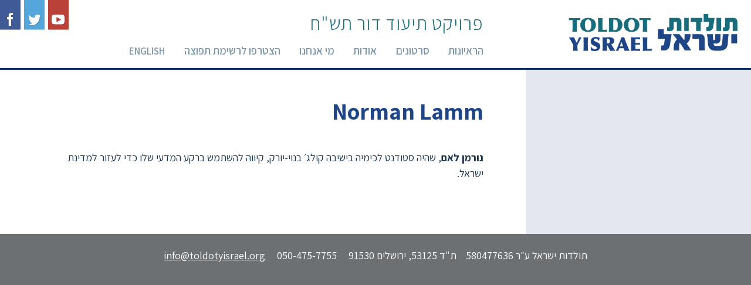

--- FILE ---
content_type: text/html; charset=UTF-8
request_url: https://www.toldotyisrael.org/blog/video-item/norman-lamm/
body_size: 5174
content:
<!DOCTYPE html>
<html lang="he">
<head>
<meta http-equiv="X-UA-Compatible" content="IE=Edge"/>
<meta charset="utf-8" />
<meta name="viewport" content="width=device-width, initial-scale=1">
<link rel="stylesheet" href="https://www.toldotyisrael.org/wp-content/themes/toldotisrael/style.css?ver=2018-07-37" />

<link rel="shortcut icon" href="/favicon.ico" type="image/x-icon" />
<title>תולדות ישראל  | Norman Lamm</title>
<!--[if lt IE 9]>
  <script src="http://html5shiv.googlecode.com/svn/trunk/html5.js"></script>
<![endif]-->
<meta name='robots' content='max-image-preview:large' />
<script type="text/javascript">
window._wpemojiSettings = {"baseUrl":"https:\/\/s.w.org\/images\/core\/emoji\/14.0.0\/72x72\/","ext":".png","svgUrl":"https:\/\/s.w.org\/images\/core\/emoji\/14.0.0\/svg\/","svgExt":".svg","source":{"concatemoji":"https:\/\/www.toldotyisrael.org\/wp-includes\/js\/wp-emoji-release.min.js?ver=6.2.8"}};
/*! This file is auto-generated */
!function(e,a,t){var n,r,o,i=a.createElement("canvas"),p=i.getContext&&i.getContext("2d");function s(e,t){p.clearRect(0,0,i.width,i.height),p.fillText(e,0,0);e=i.toDataURL();return p.clearRect(0,0,i.width,i.height),p.fillText(t,0,0),e===i.toDataURL()}function c(e){var t=a.createElement("script");t.src=e,t.defer=t.type="text/javascript",a.getElementsByTagName("head")[0].appendChild(t)}for(o=Array("flag","emoji"),t.supports={everything:!0,everythingExceptFlag:!0},r=0;r<o.length;r++)t.supports[o[r]]=function(e){if(p&&p.fillText)switch(p.textBaseline="top",p.font="600 32px Arial",e){case"flag":return s("\ud83c\udff3\ufe0f\u200d\u26a7\ufe0f","\ud83c\udff3\ufe0f\u200b\u26a7\ufe0f")?!1:!s("\ud83c\uddfa\ud83c\uddf3","\ud83c\uddfa\u200b\ud83c\uddf3")&&!s("\ud83c\udff4\udb40\udc67\udb40\udc62\udb40\udc65\udb40\udc6e\udb40\udc67\udb40\udc7f","\ud83c\udff4\u200b\udb40\udc67\u200b\udb40\udc62\u200b\udb40\udc65\u200b\udb40\udc6e\u200b\udb40\udc67\u200b\udb40\udc7f");case"emoji":return!s("\ud83e\udef1\ud83c\udffb\u200d\ud83e\udef2\ud83c\udfff","\ud83e\udef1\ud83c\udffb\u200b\ud83e\udef2\ud83c\udfff")}return!1}(o[r]),t.supports.everything=t.supports.everything&&t.supports[o[r]],"flag"!==o[r]&&(t.supports.everythingExceptFlag=t.supports.everythingExceptFlag&&t.supports[o[r]]);t.supports.everythingExceptFlag=t.supports.everythingExceptFlag&&!t.supports.flag,t.DOMReady=!1,t.readyCallback=function(){t.DOMReady=!0},t.supports.everything||(n=function(){t.readyCallback()},a.addEventListener?(a.addEventListener("DOMContentLoaded",n,!1),e.addEventListener("load",n,!1)):(e.attachEvent("onload",n),a.attachEvent("onreadystatechange",function(){"complete"===a.readyState&&t.readyCallback()})),(e=t.source||{}).concatemoji?c(e.concatemoji):e.wpemoji&&e.twemoji&&(c(e.twemoji),c(e.wpemoji)))}(window,document,window._wpemojiSettings);
</script>
<style type="text/css">
img.wp-smiley,
img.emoji {
	display: inline !important;
	border: none !important;
	box-shadow: none !important;
	height: 1em !important;
	width: 1em !important;
	margin: 0 0.07em !important;
	vertical-align: -0.1em !important;
	background: none !important;
	padding: 0 !important;
}
</style>
	<link rel='stylesheet' id='wp-block-library-rtl-css' href='https://www.toldotyisrael.org/wp-includes/css/dist/block-library/style-rtl.min.css?ver=6.2.8' type='text/css' media='all' />
<link rel='stylesheet' id='classic-theme-styles-css' href='https://www.toldotyisrael.org/wp-includes/css/classic-themes.min.css?ver=6.2.8' type='text/css' media='all' />
<style id='global-styles-inline-css' type='text/css'>
body{--wp--preset--color--black: #000000;--wp--preset--color--cyan-bluish-gray: #abb8c3;--wp--preset--color--white: #ffffff;--wp--preset--color--pale-pink: #f78da7;--wp--preset--color--vivid-red: #cf2e2e;--wp--preset--color--luminous-vivid-orange: #ff6900;--wp--preset--color--luminous-vivid-amber: #fcb900;--wp--preset--color--light-green-cyan: #7bdcb5;--wp--preset--color--vivid-green-cyan: #00d084;--wp--preset--color--pale-cyan-blue: #8ed1fc;--wp--preset--color--vivid-cyan-blue: #0693e3;--wp--preset--color--vivid-purple: #9b51e0;--wp--preset--gradient--vivid-cyan-blue-to-vivid-purple: linear-gradient(135deg,rgba(6,147,227,1) 0%,rgb(155,81,224) 100%);--wp--preset--gradient--light-green-cyan-to-vivid-green-cyan: linear-gradient(135deg,rgb(122,220,180) 0%,rgb(0,208,130) 100%);--wp--preset--gradient--luminous-vivid-amber-to-luminous-vivid-orange: linear-gradient(135deg,rgba(252,185,0,1) 0%,rgba(255,105,0,1) 100%);--wp--preset--gradient--luminous-vivid-orange-to-vivid-red: linear-gradient(135deg,rgba(255,105,0,1) 0%,rgb(207,46,46) 100%);--wp--preset--gradient--very-light-gray-to-cyan-bluish-gray: linear-gradient(135deg,rgb(238,238,238) 0%,rgb(169,184,195) 100%);--wp--preset--gradient--cool-to-warm-spectrum: linear-gradient(135deg,rgb(74,234,220) 0%,rgb(151,120,209) 20%,rgb(207,42,186) 40%,rgb(238,44,130) 60%,rgb(251,105,98) 80%,rgb(254,248,76) 100%);--wp--preset--gradient--blush-light-purple: linear-gradient(135deg,rgb(255,206,236) 0%,rgb(152,150,240) 100%);--wp--preset--gradient--blush-bordeaux: linear-gradient(135deg,rgb(254,205,165) 0%,rgb(254,45,45) 50%,rgb(107,0,62) 100%);--wp--preset--gradient--luminous-dusk: linear-gradient(135deg,rgb(255,203,112) 0%,rgb(199,81,192) 50%,rgb(65,88,208) 100%);--wp--preset--gradient--pale-ocean: linear-gradient(135deg,rgb(255,245,203) 0%,rgb(182,227,212) 50%,rgb(51,167,181) 100%);--wp--preset--gradient--electric-grass: linear-gradient(135deg,rgb(202,248,128) 0%,rgb(113,206,126) 100%);--wp--preset--gradient--midnight: linear-gradient(135deg,rgb(2,3,129) 0%,rgb(40,116,252) 100%);--wp--preset--duotone--dark-grayscale: url('#wp-duotone-dark-grayscale');--wp--preset--duotone--grayscale: url('#wp-duotone-grayscale');--wp--preset--duotone--purple-yellow: url('#wp-duotone-purple-yellow');--wp--preset--duotone--blue-red: url('#wp-duotone-blue-red');--wp--preset--duotone--midnight: url('#wp-duotone-midnight');--wp--preset--duotone--magenta-yellow: url('#wp-duotone-magenta-yellow');--wp--preset--duotone--purple-green: url('#wp-duotone-purple-green');--wp--preset--duotone--blue-orange: url('#wp-duotone-blue-orange');--wp--preset--font-size--small: 13px;--wp--preset--font-size--medium: 20px;--wp--preset--font-size--large: 36px;--wp--preset--font-size--x-large: 42px;--wp--preset--spacing--20: 0.44rem;--wp--preset--spacing--30: 0.67rem;--wp--preset--spacing--40: 1rem;--wp--preset--spacing--50: 1.5rem;--wp--preset--spacing--60: 2.25rem;--wp--preset--spacing--70: 3.38rem;--wp--preset--spacing--80: 5.06rem;--wp--preset--shadow--natural: 6px 6px 9px rgba(0, 0, 0, 0.2);--wp--preset--shadow--deep: 12px 12px 50px rgba(0, 0, 0, 0.4);--wp--preset--shadow--sharp: 6px 6px 0px rgba(0, 0, 0, 0.2);--wp--preset--shadow--outlined: 6px 6px 0px -3px rgba(255, 255, 255, 1), 6px 6px rgba(0, 0, 0, 1);--wp--preset--shadow--crisp: 6px 6px 0px rgba(0, 0, 0, 1);}:where(.is-layout-flex){gap: 0.5em;}body .is-layout-flow > .alignleft{float: left;margin-inline-start: 0;margin-inline-end: 2em;}body .is-layout-flow > .alignright{float: right;margin-inline-start: 2em;margin-inline-end: 0;}body .is-layout-flow > .aligncenter{margin-left: auto !important;margin-right: auto !important;}body .is-layout-constrained > .alignleft{float: left;margin-inline-start: 0;margin-inline-end: 2em;}body .is-layout-constrained > .alignright{float: right;margin-inline-start: 2em;margin-inline-end: 0;}body .is-layout-constrained > .aligncenter{margin-left: auto !important;margin-right: auto !important;}body .is-layout-constrained > :where(:not(.alignleft):not(.alignright):not(.alignfull)){max-width: var(--wp--style--global--content-size);margin-left: auto !important;margin-right: auto !important;}body .is-layout-constrained > .alignwide{max-width: var(--wp--style--global--wide-size);}body .is-layout-flex{display: flex;}body .is-layout-flex{flex-wrap: wrap;align-items: center;}body .is-layout-flex > *{margin: 0;}:where(.wp-block-columns.is-layout-flex){gap: 2em;}.has-black-color{color: var(--wp--preset--color--black) !important;}.has-cyan-bluish-gray-color{color: var(--wp--preset--color--cyan-bluish-gray) !important;}.has-white-color{color: var(--wp--preset--color--white) !important;}.has-pale-pink-color{color: var(--wp--preset--color--pale-pink) !important;}.has-vivid-red-color{color: var(--wp--preset--color--vivid-red) !important;}.has-luminous-vivid-orange-color{color: var(--wp--preset--color--luminous-vivid-orange) !important;}.has-luminous-vivid-amber-color{color: var(--wp--preset--color--luminous-vivid-amber) !important;}.has-light-green-cyan-color{color: var(--wp--preset--color--light-green-cyan) !important;}.has-vivid-green-cyan-color{color: var(--wp--preset--color--vivid-green-cyan) !important;}.has-pale-cyan-blue-color{color: var(--wp--preset--color--pale-cyan-blue) !important;}.has-vivid-cyan-blue-color{color: var(--wp--preset--color--vivid-cyan-blue) !important;}.has-vivid-purple-color{color: var(--wp--preset--color--vivid-purple) !important;}.has-black-background-color{background-color: var(--wp--preset--color--black) !important;}.has-cyan-bluish-gray-background-color{background-color: var(--wp--preset--color--cyan-bluish-gray) !important;}.has-white-background-color{background-color: var(--wp--preset--color--white) !important;}.has-pale-pink-background-color{background-color: var(--wp--preset--color--pale-pink) !important;}.has-vivid-red-background-color{background-color: var(--wp--preset--color--vivid-red) !important;}.has-luminous-vivid-orange-background-color{background-color: var(--wp--preset--color--luminous-vivid-orange) !important;}.has-luminous-vivid-amber-background-color{background-color: var(--wp--preset--color--luminous-vivid-amber) !important;}.has-light-green-cyan-background-color{background-color: var(--wp--preset--color--light-green-cyan) !important;}.has-vivid-green-cyan-background-color{background-color: var(--wp--preset--color--vivid-green-cyan) !important;}.has-pale-cyan-blue-background-color{background-color: var(--wp--preset--color--pale-cyan-blue) !important;}.has-vivid-cyan-blue-background-color{background-color: var(--wp--preset--color--vivid-cyan-blue) !important;}.has-vivid-purple-background-color{background-color: var(--wp--preset--color--vivid-purple) !important;}.has-black-border-color{border-color: var(--wp--preset--color--black) !important;}.has-cyan-bluish-gray-border-color{border-color: var(--wp--preset--color--cyan-bluish-gray) !important;}.has-white-border-color{border-color: var(--wp--preset--color--white) !important;}.has-pale-pink-border-color{border-color: var(--wp--preset--color--pale-pink) !important;}.has-vivid-red-border-color{border-color: var(--wp--preset--color--vivid-red) !important;}.has-luminous-vivid-orange-border-color{border-color: var(--wp--preset--color--luminous-vivid-orange) !important;}.has-luminous-vivid-amber-border-color{border-color: var(--wp--preset--color--luminous-vivid-amber) !important;}.has-light-green-cyan-border-color{border-color: var(--wp--preset--color--light-green-cyan) !important;}.has-vivid-green-cyan-border-color{border-color: var(--wp--preset--color--vivid-green-cyan) !important;}.has-pale-cyan-blue-border-color{border-color: var(--wp--preset--color--pale-cyan-blue) !important;}.has-vivid-cyan-blue-border-color{border-color: var(--wp--preset--color--vivid-cyan-blue) !important;}.has-vivid-purple-border-color{border-color: var(--wp--preset--color--vivid-purple) !important;}.has-vivid-cyan-blue-to-vivid-purple-gradient-background{background: var(--wp--preset--gradient--vivid-cyan-blue-to-vivid-purple) !important;}.has-light-green-cyan-to-vivid-green-cyan-gradient-background{background: var(--wp--preset--gradient--light-green-cyan-to-vivid-green-cyan) !important;}.has-luminous-vivid-amber-to-luminous-vivid-orange-gradient-background{background: var(--wp--preset--gradient--luminous-vivid-amber-to-luminous-vivid-orange) !important;}.has-luminous-vivid-orange-to-vivid-red-gradient-background{background: var(--wp--preset--gradient--luminous-vivid-orange-to-vivid-red) !important;}.has-very-light-gray-to-cyan-bluish-gray-gradient-background{background: var(--wp--preset--gradient--very-light-gray-to-cyan-bluish-gray) !important;}.has-cool-to-warm-spectrum-gradient-background{background: var(--wp--preset--gradient--cool-to-warm-spectrum) !important;}.has-blush-light-purple-gradient-background{background: var(--wp--preset--gradient--blush-light-purple) !important;}.has-blush-bordeaux-gradient-background{background: var(--wp--preset--gradient--blush-bordeaux) !important;}.has-luminous-dusk-gradient-background{background: var(--wp--preset--gradient--luminous-dusk) !important;}.has-pale-ocean-gradient-background{background: var(--wp--preset--gradient--pale-ocean) !important;}.has-electric-grass-gradient-background{background: var(--wp--preset--gradient--electric-grass) !important;}.has-midnight-gradient-background{background: var(--wp--preset--gradient--midnight) !important;}.has-small-font-size{font-size: var(--wp--preset--font-size--small) !important;}.has-medium-font-size{font-size: var(--wp--preset--font-size--medium) !important;}.has-large-font-size{font-size: var(--wp--preset--font-size--large) !important;}.has-x-large-font-size{font-size: var(--wp--preset--font-size--x-large) !important;}
.wp-block-navigation a:where(:not(.wp-element-button)){color: inherit;}
:where(.wp-block-columns.is-layout-flex){gap: 2em;}
.wp-block-pullquote{font-size: 1.5em;line-height: 1.6;}
</style>
<script type='text/javascript' src='https://www.toldotyisrael.org/wp-includes/js/jquery/jquery.min.js?ver=3.6.4' id='jquery-core-js'></script>
<script type='text/javascript' src='https://www.toldotyisrael.org/wp-includes/js/jquery/jquery-migrate.min.js?ver=3.4.0' id='jquery-migrate-js'></script>
<script type='text/javascript' src='https://www.toldotyisrael.org/wp-content/themes/toldotisrael/js/frontent.js?ver=6.2.8' id='frontent_script-js'></script>
<link rel="https://api.w.org/" href="https://www.toldotyisrael.org/wp-json/" /><link rel="EditURI" type="application/rsd+xml" title="RSD" href="https://www.toldotyisrael.org/xmlrpc.php?rsd" />
<link rel="wlwmanifest" type="application/wlwmanifest+xml" href="https://www.toldotyisrael.org/wp-includes/wlwmanifest.xml" />
<meta name="generator" content="WordPress 6.2.8" />
<link rel="canonical" href="https://www.toldotyisrael.org/blog/video-item/norman-lamm/" />
<link rel='shortlink' href='https://www.toldotyisrael.org/?p=99' />
<link rel="alternate" type="application/json+oembed" href="https://www.toldotyisrael.org/wp-json/oembed/1.0/embed?url=https%3A%2F%2Fwww.toldotyisrael.org%2Fblog%2Fvideo-item%2Fnorman-lamm%2F" />
<link rel="alternate" type="text/xml+oembed" href="https://www.toldotyisrael.org/wp-json/oembed/1.0/embed?url=https%3A%2F%2Fwww.toldotyisrael.org%2Fblog%2Fvideo-item%2Fnorman-lamm%2F&#038;format=xml" />

<!-- WordPress Facebook Integration Begin -->

<script type='text/javascript'>
!function(f,b,e,v,n,t,s){if(f.fbq)return;n=f.fbq=function(){n.callMethod?
n.callMethod.apply(n,arguments):n.queue.push(arguments)};if(!f._fbq)f._fbq=n;
n.push=n;n.loaded=!0;n.version='2.0';n.queue=[];t=b.createElement(e);t.async=!0;
t.src=v;s=b.getElementsByTagName(e)[0];s.parentNode.insertBefore(t,s)}(window,
document,'script','https://connect.facebook.net/en_US/fbevents.js');
</script>

<script>
fbq('init', '1565904313520855', {}, {
    "agent": "wordpress-6.2.8-1.7.7"
});

fbq('track', 'PageView', {
    "source": "wordpress",
    "version": "6.2.8",
    "pluginVersion": "1.7.7"
});
</script>
<!-- DO NOT MODIFY -->
<!-- WordPress Facebook Integration end -->
    
<!-- Facebook Pixel Code -->
<noscript>
<img height="1" width="1" style="display:none" alt="fbpx"
src="https://www.facebook.com/tr?id=1565904313520855&ev=PageView&noscript=1"/>
</noscript>
<!-- DO NOT MODIFY -->
<!-- End Facebook Pixel Code -->
    <script type="text/javascript">

  var _gaq = _gaq || [];
  _gaq.push(['_setAccount', 'UA-8894001-1']);
  _gaq.push(['_trackPageview']);

  (function() {
    var ga = document.createElement('script'); ga.type = 'text/javascript'; ga.async = true;
    ga.src = ('https:' == document.location.protocol ? 'https://ssl' : 'http://www') + '.google-analytics.com/ga.js';
    var s = document.getElementsByTagName('script')[0]; s.parentNode.insertBefore(ga, s);
  })();

</script>
<!-- Google tag (gtag.js) -->
<script async src="https://www.googletagmanager.com/gtag/js?id=UA-117245417-1"></script>
<script>
  window.dataLayer = window.dataLayer || [];
  function gtag(){dataLayer.push(arguments);}
  gtag('js', new Date());

  gtag('config', 'UA-117245417-1');
</script>
<!-- Google tag (gtag.js) -->
<script async src="https://www.googletagmanager.com/gtag/js?id=G-Z3DC61C2T4"></script>
<script>
  window.dataLayer = window.dataLayer || [];
  function gtag(){dataLayer.push(arguments);}
  gtag('js', new Date());

  gtag('config', 'G-Z3DC61C2T4');
</script>
</head>
<body>
  <div class="header-wrapper">
  <header>
    <div class="logo-wrapper">
      <a href="https://www.toldotyisrael.org/home/"><img class="logo" alt="תולדות ישראל" src="https://www.toldotyisrael.org/wp-content/themes/toldotisrael/images/logo-2.png" border="0" /></a>
    </div>
    <div class="title-wrapper">
      <div class="title-inner">
        <h1>פרויקט תיעוד דור תש"ח</h1>
        <section id="social-links">
          <a href="https://www.facebook.com/ToldotYisrael" target="_blank" class="social-link facebook"><img alt="Facebook" src="https://www.toldotyisrael.org/wp-content/themes/toldotisrael/images/social/facebook1.svg" /></a>
          <a href="https://twitter.com/ToldotYisrael/" target="_blank" class="social-link twitter"><img alt="Twitter" src="https://www.toldotyisrael.org/wp-content/themes/toldotisrael/images/social/twitter1.svg" /></a>
          <a href="https://www.youtube.com/user/toldotyisrael" target="_blank" class="social-link youtube"><img alt="Youtube" src="https://www.toldotyisrael.org/wp-content/themes/toldotisrael/images/social/youtube1.svg" /></a>
        </section>
        <div class="nav-wrapper" id="skip_main_menu">
          <div id="mobile-menu-icon"></div>
          <nav class="menu-menu-1-container"><ul id="menu-menu-1" class=""><li id="menu-item-128" class="menu-item menu-item-type-post_type menu-item-object-page menu-item-128"><a href="https://www.toldotyisrael.org/interviews/">הראיונות</a></li>
<li id="menu-item-23" class="menu-item menu-item-type-post_type menu-item-object-page menu-item-23"><a href="https://www.toldotyisrael.org/video/">סרטונים</a></li>
<li id="menu-item-10" class="menu-item menu-item-type-post_type menu-item-object-page menu-item-10"><a href="https://www.toldotyisrael.org/about/">אודות</a></li>
<li id="menu-item-11" class="menu-item menu-item-type-post_type menu-item-object-page menu-item-11"><a href="https://www.toldotyisrael.org/our-team/">מי אנחנו</a></li>
<li id="menu-item-35" class="menu-item menu-item-type-custom menu-item-object-custom menu-item-35"><a target="_blank" rel="noopener" href="https://toldotyisrael.substack.com/subscribe">הצטרפו לרשימת תפוצה</a></li>
<li id="menu-item-36" class="menu-item menu-item-type-custom menu-item-object-custom menu-item-36"><a href="/en/">ENGLISH</a></li>
</ul></nav>        </div>
      </div>
    </div>
  </header>
</div>  <div class="clear"></div><div class="content-wrapper"  id="skip_main_content">
  <div></div>
  <div>
      <article class="page">
      <h1>Norman Lamm</h1>
      <p><strong>נורמן לאם</strong>, שהיה סטודנט לכימיה בישיבה קולג׳ בנוי-יורק, קיווה להשתמש ברקע המדעי שלו כדי לעזור למדינת ישראל.</p>
    </article>
        </div>
</div>
<div class="footer-wrapper">
  <footer id="skip_footer">
        <section class="contact-info"><span class="footer-title">תולדות ישראל</span> ע״ר 580477636&nbsp;&nbsp;&nbsp; ת"ד 53125, ירושלים 91530 &nbsp;&nbsp;&nbsp; <nobr>050-475-7755</nobr> &nbsp;&nbsp;&nbsp; <a href="mailto:info@toldotyisrael.org">info@toldotyisrael.org</a></section>
    <section id="social-links-mobile">
      <a href="https://www.facebook.com/ToldotYisrael" target="_blank" class="social-link facebook"><img alt="Facebook" src="https://www.toldotyisrael.org/wp-content/themes/toldotisrael/images/social/facebook1.svg" /></a>
      <a href="https://twitter.com/ToldotYisrael/" target="_blank" class="social-link twitter"><img alt="Twitter" src="https://www.toldotyisrael.org/wp-content/themes/toldotisrael/images/social/twitter1.svg" /></a>
      <a href="https://www.youtube.com/user/toldotyisrael" target="_blank" class="social-link youtube"><img alt="Youtube" src="https://www.toldotyisrael.org/wp-content/themes/toldotisrael/images/social/youtube1.svg" /></a>
      <div class="clear"></div>
    </section>
  </footer>
</div>
<script type='text/javascript' src='https://www.toldotyisrael.org/wp-content/plugins/page-links-to/dist/new-tab.js?ver=3.3.6' id='page-links-to-js'></script>
<script>
  /*
	jQuery(window).on("resize", function() {
		setupSticky();
	});
	
	jQuery(function(){
		setupSticky();		
	});
	
	function setupSticky(){
		var header_height = 160;
		jQuery(window).scroll(function() {
			if (jQuery(window).scrollTop() >= header_height) {
				if(jQuery('#mobile-menu-icon').css('display')==='none'){
					jQuery('.nav-wrapper').addClass('sticky-navigation');
				}
			} 
			else {
				if(jQuery('#mobile-menu-icon').css('display')==='none'){
					jQuery('.nav-wrapper').removeClass('sticky-navigation');
				}
			}
		});	
	}
	*/
  /*
	jQuery(function(){
		jQuery("#mobile-menu-icon").click(function(){
			if(jQuery('.nav-wrapper').hasClass('opened')){
				jQuery('.nav-wrapper').removeClass('opened');
			}
			else{
				jQuery('.nav-wrapper').addClass('opened');
			}
		});
		
		if(jQuery('form').length > 0){
			jQuery('form input, form select, form textarea').attr('tabindex','0');
		}
		
		jQuery('#form1').submit(function(){
			var reg = /^([A-Za-z0-9_\-\.])+\@([A-Za-z0-9_\-\.])+\.([A-Za-z]{2,4})$/;
			if(reg.test(jQuery('#form1 input[name=Field0]').val()) == false) {
				alert("דוא\"ל לא תקין");
				return false;
			}
			if(jQuery('#form1 input[name=Field8]').val()==''){
				alert("אנא מלאו שם פרטי");
				return false;
			}
			if(jQuery('#form1 input[name=Field9]').val()==''){
				alert("אנא מלאו שם משפחה");
				return false;
			}
			
			return true;
		});
	});
  */
</script>
</body></html>

--- FILE ---
content_type: text/css
request_url: https://www.toldotyisrael.org/wp-content/themes/toldotisrael/style.css?ver=2018-07-37
body_size: 2612
content:
@charset "utf-8";
/* CSS Document */
@import url('https://fonts.googleapis.com/css?family=Assistant:300,400,600,700,800&subset=hebrew');
article,aside,details,figcaption,figure,
footer,header,hgroup,menu,nav,section {
    display:block;
}
body{
	margin:0;
	padding:0;
	font:normal 18px 'Assistant', sans-serif;
	direction:rtl;
	background-color:#ffffff;
	color:#1c374e;
  padding-top: 6.3em;
}
.clear {
	clear: both;
	display: block;
	overflow: hidden;
	visibility: hidden;
	width: 0;
	height: 0;
}
.footer-wrapper{
  background: #6c7073;
}
footer{width:960px; margin:0 auto;}
/*
h1{font-family:"Assistant", sans-serif; font-weight:normal; font-size:40px; margin:0;}
*/
.header-wrapper{
	background-color:#ffffff;
  z-index: 999;
	
	position: fixed;
	top: 0;
	transition: top 0.2s ease-in-out;
	width: 100%;
	height: 6.5em;
}
.nav-up {
  top: -9em;
}
.header-wrapper header{
  width: 100%;
  background: #ffffff;
  display: grid;
  grid-template-columns: 30% 70%;
  border-bottom: solid 3px #112c60;
}
header .logo-wrapper{
  text-align: left;
  padding: 1.35em 0 1em 0;
}
header .logo-wrapper a{
  margin: 0 auto 0 4em;
  display: inline-block;
  width: 290px
}
.logo{
  width: 100%;
  height: auto;
  display: block;
}
header .title-inner{
  max-width: 1000px;
  position: relative;
  padding: 1em 4em 0 0;
}
header .title-inner h1{
	color:#196c7c;
  font-size: 1.8em;
  font-weight: 300;
  letter-spacing: 1px;
  margin-top: 0;
  margin-bottom: 0.1em;
}
/*
header{
	padding-bottom:20px;
	position:relative;
}
header .logo{
	float:right;
	margin-top:45px;
  max-width: 344px;
  height: auto;
}
header h1{
	color:#7d97aa;
	position:absolute;
	left:0;
	top:80px;
}
*/
#social-links{
	height:50px;
	width:auto;
	position: absolute;
  top: 0;
  left: 0;
}
.social-link{
	display:block;
	width:35px;
	height:50px;
	float:left;
	margin-right:6px;
}
#social-links-mobile{
	text-align: center;
	display: none;
}
#social-links-mobile .social-link{
	display:inline-block;
	width:35px;
	height:50px;
	float:none;
	margin-left:6px;
}

.facebook{
	background:#ffffff url(images/social/facebook2.svg);
}
.twitter{
	background:#ffffff url(images/social/twitter2.svg);
}
.youtube{
	background:#ffffff url(images/social/youtube2.svg);
}
.social-link > img{display:block}
.social-link:hover > img{display:none}

.nav-wrapper{
  /*
	background-color:#f4f6f9;
	border-top:solid 1px #7d97aa;
	border-bottom:solid 1px #7d97aa;
	padding:17px 0 22px 0;
  */
}
.sticky-navigation {
	position: fixed;
	top: 0;
  right: 0;
	width: 100%;
	z-index: 1000;
  
  background-color:#f4f6f9;
	border-top:solid 1px #7d97aa;
	border-bottom:solid 1px #7d97aa;
  text-align: center;
}

#mobile-menu-icon {
    display: none;
}
nav{
  /*
	width:960px;
	margin:0 auto;
	text-align:center;
  */
}
nav ul{
	list-style:none; margin:0; padding:0.6em 0 1em 0;
}
nav ul li{
	display:inline;
}
nav a{
	color:#7d97aa;
	text-decoration:none;
	font-size:1.05em;
	margin:0 0 0 1.5em;
  font-weight: 600;
}
nav ul li:last-child a{
	font-size:0.95em;
}
nav a:hover, .current-menu-item a{
	color:#1e4687;
}
.content-wrapper{
	background-color:#e4e7ee;
  display: grid;
  grid-template-columns: 30% 70%;
}
.content-wrapper > div:nth-child(2){
  background: #ffffff;
  padding: 1em 4em 4em 4em;
}
article.page{  
  width: 800px;
  max-width: 100%;
  font-size: 1em;
}
article p, article li{
	margin-top:0;
  line-height: 1.5em;
}
article h1{
  font-size: 2.2em;
  font-weight: bold;
  color:#1e4687;
  
  margin-bottom: 1em;
}
article h2{
  color:#1e4687;
	font-size:1.2em;
  letter-spacing: 0.02em;
  font-weight: bold;
	margin-bottom:0.7em;
	margin-top: 1.8em;	
}
article h2:first-child{
	margin-top:0;
}
article .video{
  max-width: 700px;
}
article iframe{
  margin: 1em 0 1.5em 0;
}
.video-gallery-wrapper .video iframe{
	width: 100%;
}

article.media{
	border-bottom:solid 1px #dcdbe3;
	padding:20px 0 5px 0;
}
article.media time{
	display:block;
	font-size:13px;
}
article.media h2{
	font-size: 15px;
	font-weight: 600;
	margin:3px 0;
}
article.media p{
	margin-top:5px;
}
.en{direction:ltr}
footer{
	color:#ffffff;
	padding: 25px 0;
}
footer a{
	color:#ffffff;
}
.contact-info{
	text-align:center;
	padding-bottom:30px;
}
.subscription-form{
	text-align:center;
	padding-bottom:30px;
}
.subscription-form h2{
	float:none;
	font-size: 18px;
  font-weight: 600;
	margin:0;
	display:inline;
	position: relative;
	top: -6px;
}
form div.field_wrapper{
	margin-right:10px;
	position: relative;
	display: inline-block;
}
form label.floating{
	position: absolute;
	top: 8px;
	right: 10px;
	font-size: 15px;
	line-height: 15px;
	transition:0.2s ease all; 
 	-moz-transition:0.2s ease all; 
  -webkit-transition:0.2s ease all;
	z-index: 100;
	color: #555555;
}
.subscription-form input[type=text], 
.subscription-form input[type=email]{
	padding:11px 7px 1px 7px;
	font-size:15px;
	
}
form input:focus + label.floating,
form input:valid + label.floating,
form input[type=email]:not(:placeholder-shown) + label.floating{
	font-size: 13px;
	top: 0;
	color: #9b5280;
}
.subscription-form input[type=submit]{
	padding:6px 17px 7px 17px;
	font-size:15px; 
	color:#ffffff;
	background-color:#333;
	border:solid 1px #333;
	letter-spacing:1px;
	font-weight:bold;
	margin-right:10px;
	cursor:pointer;
	position: relative;
	top: -5px;
}



.interview-form ul {
	list-style:none;
	padding:0;
	margin:0;
}
.interview-form ul li {
	padding:0;
	margin:15px 0;
}
.interview-form ul li label{
	width:100px;
	display:inline-block;
	margin-left:10px;
}
.interview-form ul li label.full_width_label {
	width: 100%;
}
.interview-form fieldset{
	border:none;
	margin:20px 0;
	padding:0;
}

.interview-form fieldset label.choice{
	width:120px !important;
	text-align:right !important;
}
.interview-form .column {
	float:right;
	width:48%;
	margin-left: 4%;
}
.interview-form .column:nth-child(2){
	margin-left: 0;
}
.interview-form .column:nth-child(2) label{
	text-align: left;
}
.interview-form input[type=text],
.interview-form input[type=email],
.interview-form input[type=tel],
.interview-form select,
.interview-form textarea{
	background-color:#f4f6f9;
	padding:3px 7px 4px 7px;
	font-size:15px;
	border:solid 1px #91a7b9;
}
.interview-form input[type=text],
.interview-form input[type=email],
.interview-form input[type=tel],
.interview-form select{
	width: calc(100% - 136px);
}
.interview-form select{
	width: calc(100% - 118px);
}
.interview-form textarea{
	margin:0;
	max-width: 90%;
}
.interview-form input[type=submit]{
	padding:3px 17px 4px 17px;
	font-size:15px; 
	color:#ffffff;
	background-color:#333;
	border:solid 1px #333;
	letter-spacing:1px;
	font-weight:bold;
	cursor:pointer;
}
#sgcboxLoadedContent p{
	color: #1e4687;
	
	font-size: 22px;
	line-height: 35px;
}
#sgcboxLoadedContent p a{
	display: inline-block;
	line-height: 22px;
	font-size: 19px;
	letter-spacing: 1px;
	padding: 8px 15px;
	border-radius: 5px;
	background: #196c7b;
	color: #ffffff;
	text-decoration: none;
}
#sgcboxWrapper{
	border-radius: 10px;
}
#sgcboxContent{
	padding: 50px;
}
.colorbox1 #sgcboxClose{
	top: 2px;
	right: 2px;
}
.colorbox1 #sgcboxTopLeft,
.colorbox1 #sgcboxTopRight,
.colorbox1 #sgcboxTopCenter,
.colorbox1 #sgcboxBottomLeft,
.colorbox1 #sgcboxBottomCenter,
.colorbox1 #sgcboxBottomRight,
.colorbox1 #sgcboxMiddleLeft,
.colorbox1 #sgcboxMiddleRight
{
	height: 0!important;
	width: auto!important;
	background: none!important;
}
#sg-popup-content-wrapper-2 h2{
	color: #22488a;
}
#sg-popup-content-wrapper-2 form{
	width: 100%;
	text-align: center;
}
#sg-popup-content-wrapper-2 form div.field_wrapper{
	display: block;
	width: 400px;
	margin: 10px 0;
}
#sg-popup-content-wrapper-2 input[type=text], 
#sg-popup-content-wrapper-2 input[type=email]{
	padding:12px 7px 1px 7px;
	font-size:15px;
	width: calc(100% - 20px);
}

#sg-popup-content-wrapper-2 input[type=submit]{
	padding:6px 17px 7px 17px;
	font-size:14px; 
	color:#ffffff;
	background-color:#333;
	border:solid 1px #333;
	letter-spacing:1px;
	font-weight:bold;
	margin-right:0;
	cursor:pointer;
	
}
@media screen and (max-width:960px) {
	header, nav, footer, article.page{width:100%}
	.content-wrapper{background-color:#ffffff}
	.right-column{float:none; width:90%; margin:0 auto; padding:0}
	.left-column{float:none; width:90%; margin:0 auto; padding:0}
	.right-column h1{text-align:right; padding:0px; margin-bottom:10px; color: #7d97aa;}
	.video-wrapper{width:100%; margin:20px 0 35px 0;}
	.video{float:none;}
	.video-wrapper .text{
		width: 100%;
		float:none;
		padding:5px 0 0 0;
	}
}

/*
@media screen and (max-width:780px) {
	header .logo{float:none; margin-top:15px; margin-right:30px;}
	header h1{
		color:#7d97aa;
		position:relative;
		left:auto;
		top:auto;
		margin-right:10px;
	}
}
*/
@media screen and (max-width:1200px) {
	body{
		padding-top: 5em;
	}
	.header-wrapper{
		position: fixed;
		top: 0;
		width: 100%;    
    height: 5em;
	}
	.header-wrapper header{
		/*box-shadow: 0 2px 1px #dde0e4;*/
    width: 90%;
    padding: 0 5%;
	}
	/*header .logo{float:none; display: block; margin: 0 4% 0 0; max-width: 220px; width: calc(92% - 60px); height: auto;}*/
  header .logo-wrapper a{
    width: 200px;
  }
	#social-links{
		display: none;
	}
	header h1{
		display: none;
	}
	#social-links-mobile{
		display: block;
	}
	/*nav ul li a{padding:5px 12px; margin:5px; display:inline-block; border: solid 1px #7d97aa;}*/
	.nav-wrapper {
		border: none;
		background: none;
		padding: 0;
		position: fixed;
		left: 3%;
		top: 20px;
	}
	.nav-wrapper.opened{
		/*background: #f4f6f9;*/
	}
	.nav-wrapper nav{
		display: none;
	}
	.nav-wrapper.opened nav{
		display: block;
		position: absolute;
		left: 0;
		top: 55px;
		width: 200px;
		background: #f4f6f9;
	}
	#mobile-menu-icon{
		display: block;
		cursor: pointer;
		width: 44px;
		height: 51px;
		background: url(images/burger-blue.svg) no-repeat center center;
		background-size: 90%;
		margin: 0 auto;
	}
	
	#acp-toggle-toolbar{
		display: none;
	}
	nav ul li{
		display: block;
		float: none;
		border-bottom: solid 1px #bbccd8;
	}
	nav ul li:last-child{
		border: none;
	}
	nav ul li a{
		display: block;
		padding: 0.5em 0.8em;
	}

	#sgcboxContent{
		padding: 20px;
	}
  .content-wrapper{
    display: block;
  }
  .content-wrapper > div:nth-child(2){
    padding: 3em 5%;
  }
	.footer-title{
		display: block;
		margin-bottom: 5px;
	}
}

@media screen and (max-width:980px) {
	.subscription-form h2{display:block;}
	.subscription-form .field_wrapper{
		display: block;
		margin: 10px auto;
		width: 250px;
	}
	.subscription-form input[type=text], .subscription-form input[type=email]{
		margin:10px auto;
		width:250px;
		display:block;
		padding: 6px 7px 7px 7px;
	}
	.subscription-form input[type=submit]{padding:6px 22px 7px 22px; margin-top: 10px;}
}

@media screen and (max-width:550px) {
	.video{width:100%;}
	.video iframe{width:100%;}
	.interview-form .column {
		float:none;
		width:100%;
		margin-left: 0;
		margin-bottom: 15px;
	}
	.interview-form .column:nth-child(2) label{
		text-align: right;
	}
	#sg-popup-content-wrapper-2 h2{
		font-size: 20px;
	}
	#sg-popup-content-wrapper-2 form div.field_wrapper{
		width: auto;
	}
}

--- FILE ---
content_type: image/svg+xml
request_url: https://www.toldotyisrael.org/wp-content/themes/toldotisrael/images/social/youtube1.svg
body_size: 175
content:
<?xml version="1.0" encoding="utf-8"?>
<!-- Generator: Adobe Illustrator 22.1.0, SVG Export Plug-In . SVG Version: 6.00 Build 0)  -->
<svg version="1.1" id="Layer_1" xmlns="http://www.w3.org/2000/svg" xmlns:xlink="http://www.w3.org/1999/xlink" x="0px" y="0px"
	 viewBox="0 0 24 35.2" style="enable-background:new 0 0 24 35.2;" xml:space="preserve">
<style type="text/css">
	.st0{fill:#BA4138;}
</style>
<path class="st0" d="M10,20.6l5.3,2.7L10,25.9V20.6z M24,0v35.2H0V0H24z M20,23.2c0-4.1-0.3-5.7-2.9-5.9c-2.4-0.2-7.8-0.2-10.2,0
	C4.3,17.5,4,19.1,4,23.2c0,4.1,0.3,5.7,2.9,5.9c2.4,0.2,7.8,0.2,10.2,0C19.7,28.9,20,27.4,20,23.2z"/>
</svg>


--- FILE ---
content_type: image/svg+xml
request_url: https://www.toldotyisrael.org/wp-content/themes/toldotisrael/images/social/facebook1.svg
body_size: 149
content:
<?xml version="1.0" encoding="utf-8"?>
<!-- Generator: Adobe Illustrator 22.1.0, SVG Export Plug-In . SVG Version: 6.00 Build 0)  -->
<svg version="1.1" id="Layer_1" xmlns="http://www.w3.org/2000/svg" xmlns:xlink="http://www.w3.org/1999/xlink" x="0px" y="0px"
	 viewBox="0 0 24 35.2" style="enable-background:new 0 0 24 35.2;" xml:space="preserve">
<style type="text/css">
	.st0{fill:#405A97;}
</style>
<path class="st0" d="M0,0v35.2h24V0H0z M16,18.2h-1.9c-0.6,0-1.1,0.3-1.1,0.9v1.1h3l-0.2,3H13v8h-3v-8H8v-3h2v-1.9
	c0-2,1.1-3.1,3.5-3.1H16V18.2z"/>
</svg>


--- FILE ---
content_type: image/svg+xml
request_url: https://www.toldotyisrael.org/wp-content/themes/toldotisrael/images/social/youtube2.svg
body_size: 177
content:
<?xml version="1.0" encoding="utf-8"?>
<!-- Generator: Adobe Illustrator 22.1.0, SVG Export Plug-In . SVG Version: 6.00 Build 0)  -->
<svg version="1.1" id="Layer_1" xmlns="http://www.w3.org/2000/svg" xmlns:xlink="http://www.w3.org/1999/xlink" x="0px" y="0px"
	 viewBox="0 0 24 35.2" style="enable-background:new 0 0 24 35.2;" xml:space="preserve">
<style type="text/css">
	.st0{fill:#9C2725;}
</style>
<path class="st0" d="M10,20.6l5.3,2.7L10,25.9V20.6z M24,0v35.2H0V0H24z M20,23.2c0-4.1-0.3-5.7-2.9-5.9c-2.4-0.2-7.8-0.2-10.2,0
	C4.3,17.5,4,19.1,4,23.2c0,4.1,0.3,5.7,2.9,5.9c2.4,0.2,7.8,0.2,10.2,0C19.7,28.9,20,27.4,20,23.2z"/>
</svg>


--- FILE ---
content_type: image/svg+xml
request_url: https://www.toldotyisrael.org/wp-content/themes/toldotisrael/images/social/twitter1.svg
body_size: 260
content:
<?xml version="1.0" encoding="utf-8"?>
<!-- Generator: Adobe Illustrator 22.1.0, SVG Export Plug-In . SVG Version: 6.00 Build 0)  -->
<svg version="1.1" id="Layer_1" xmlns="http://www.w3.org/2000/svg" xmlns:xlink="http://www.w3.org/1999/xlink" x="0px" y="0px"
	 viewBox="0 0 24 35.2" style="enable-background:new 0 0 24 35.2;" xml:space="preserve">
<style type="text/css">
	.st0{fill:#55A6DB;}
</style>
<path class="st0" d="M0,0v35.2h24V0H0z M18.9,20.5c0.2,4.6-3.2,9.8-9.3,9.8c-1.9,0-3.6-0.5-5-1.5C6.2,29,8,28.5,9.4,27.4
	c-1.4,0-2.6-1-3.1-2.3c0.5,0.1,1,0.1,1.5-0.1c-1.6-0.3-2.7-1.7-2.6-3.3c0.4,0.2,0.9,0.4,1.5,0.4c-1.5-1-1.9-2.9-1-4.4
	c1.6,2,4,3.3,6.8,3.4c-0.5-2.1,1.1-4,3.2-4c0.9,0,1.8,0.4,2.4,1c0.7-0.1,1.5-0.4,2.1-0.8c-0.2,0.8-0.8,1.4-1.4,1.8
	c0.7-0.1,1.3-0.3,1.9-0.5C20.1,19.4,19.5,20,18.9,20.5z"/>
</svg>


--- FILE ---
content_type: image/svg+xml
request_url: https://www.toldotyisrael.org/wp-content/themes/toldotisrael/images/social/facebook2.svg
body_size: 113
content:
<?xml version="1.0" encoding="utf-8"?>
<!-- Generator: Adobe Illustrator 22.1.0, SVG Export Plug-In . SVG Version: 6.00 Build 0)  -->
<svg version="1.1" id="Layer_1" xmlns="http://www.w3.org/2000/svg" xmlns:xlink="http://www.w3.org/1999/xlink" x="0px" y="0px"
	 viewBox="0 0 24 35.2" style="enable-background:new 0 0 24 35.2;" xml:space="preserve">
<style type="text/css">
	.st0{fill:#1F3F77;}
</style>
<path class="st0" d="M0,0v35.2h24V0H0z M16,18.2h-1.9c-0.6,0-1.1,0.3-1.1,0.9v1.1h3l-0.2,3H13v8h-3v-8H8v-3h2v-1.9
	c0-2,1.1-3.1,3.5-3.1H16V18.2z"/>
</svg>


--- FILE ---
content_type: text/javascript
request_url: https://www.toldotyisrael.org/wp-content/themes/toldotisrael/js/frontent.js?ver=6.2.8
body_size: 850
content:
// JavaScript Document
jQuery(function(){
  jQuery("#mobile-menu-icon").click(function(){
    if(jQuery('.nav-wrapper').hasClass('opened')){
      jQuery('.nav-wrapper').removeClass('opened');
    }
    else{
      jQuery('.nav-wrapper').addClass('opened');
    }
  });

  if(jQuery('form').length > 0){
    jQuery('form input, form select, form textarea').attr('tabindex','0');
  }

  jQuery('#form1').submit(function(){
    var reg = /^([A-Za-z0-9_\-\.])+\@([A-Za-z0-9_\-\.])+\.([A-Za-z]{2,4})$/;
    if(reg.test(jQuery('#form1 input[name=Field0]').val()) == false) {
      alert("דוא\"ל לא תקין");
      return false;
    }
    if(jQuery('#form1 input[name=Field8]').val()==''){
      alert("אנא מלאו שם פרטי");
      return false;
    }
    if(jQuery('#form1 input[name=Field9]').val()==''){
      alert("אנא מלאו שם משפחה");
      return false;
    }

    return true;
  });

  setup_iframe_size();
  
  jQuery(window).bind('resize', function(e){
    window.resizeEvt;
    jQuery(window).resize(function(){
			clearTimeout(window.resizeEvt);
			window.resizeEvt = setTimeout(function(){
				setup_iframe_size();
			}, 500);
    });
	});
});

function setup_iframe_size(){
	"use strict";
	if(jQuery(".single-interview-wrapper iframe, article iframe").size()>0){
		jQuery(".single-interview-wrapper iframe, article iframe").each(
			function(){
        var wrapper_width = jQuery(this).parent().innerWidth();
        var width = jQuery(this).attr("width");
        var height =  jQuery(this).attr("height");
        var ratio = width/height;
        var new_width = wrapper_width;
        var new_height = Math.ceil(new_width/ratio);
        jQuery(this).attr("width",new_width);
        jQuery(this).attr("height",new_height);
        jQuery(this).css('display','block');
			}
		);
	}
}

var didScroll = false;
var lastScrollTop = 0;
var delta = 5;
var navbarHeight;

jQuery(window).on("load", function() {
	setupScroller();
});

function setupScroller(){
	var navbarHeight = jQuery('.header-wrapper').outerHeight();
	
	jQuery(window).scroll(function(event){
	  didScroll = true;
	});
	
	setInterval(function() {
	  if (didScroll) {
		hasScrolled();
		didScroll = false;
	  }
	}, 250);
	
	function hasScrolled() {
		var st = jQuery(this).scrollTop();
		if(Math.abs(lastScrollTop -st) <= delta){
			return;
		}
		if (st > lastScrollTop && st > navbarHeight){
			jQuery('.header-wrapper').removeClass('nav-down').addClass('nav-up');
		}
		else if(st + jQuery(window).height() < jQuery(document).height()) { 
			jQuery('.header-wrapper').removeClass('nav-up').addClass('nav-down');
		}
		lastScrollTop = st;
	}
}

/*
jQuery(function($){
	$(formSelector).attr("target","sbm_frame");

	$(formSelector).submit(
		function(){
			if($('#sbm_frame').length==0) jQuery(this).before('<iframe id="sbm_frame" name="sbm_frame" src="#" style="width:0;height:0;border:0px solid #fff;"></iframe>');
			var reg = /^([A-Za-z0-9_\-\.])+\@([A-Za-z0-9_\-\.])+\.([A-Za-z]{2,4})$/;
			if(reg.test(jQuery(formSelector+' input[name=email]').val()) == false) {
				alert("error");
				return false;
			}
			jQuery(this).before('');
			return true;
		}
	);
});

*/

--- FILE ---
content_type: image/svg+xml
request_url: https://www.toldotyisrael.org/wp-content/themes/toldotisrael/images/social/twitter2.svg
body_size: 259
content:
<?xml version="1.0" encoding="utf-8"?>
<!-- Generator: Adobe Illustrator 22.1.0, SVG Export Plug-In . SVG Version: 6.00 Build 0)  -->
<svg version="1.1" id="Layer_1" xmlns="http://www.w3.org/2000/svg" xmlns:xlink="http://www.w3.org/1999/xlink" x="0px" y="0px"
	 viewBox="0 0 24 35.2" style="enable-background:new 0 0 24 35.2;" xml:space="preserve">
<style type="text/css">
	.st0{fill:#2F80AB;}
</style>
<path class="st0" d="M0,0v35.2h24V0H0z M18.9,20.5c0.2,4.6-3.2,9.8-9.3,9.8c-1.9,0-3.6-0.5-5-1.5C6.2,29,8,28.5,9.4,27.4
	c-1.4,0-2.6-1-3.1-2.3c0.5,0.1,1,0.1,1.5-0.1c-1.6-0.3-2.7-1.7-2.6-3.3c0.4,0.2,0.9,0.4,1.5,0.4c-1.5-1-1.9-2.9-1-4.4
	c1.6,2,4,3.3,6.8,3.4c-0.5-2.1,1.1-4,3.2-4c0.9,0,1.8,0.4,2.4,1c0.7-0.1,1.5-0.4,2.1-0.8c-0.2,0.8-0.8,1.4-1.4,1.8
	c0.7-0.1,1.3-0.3,1.9-0.5C20.1,19.4,19.5,20,18.9,20.5z"/>
</svg>
